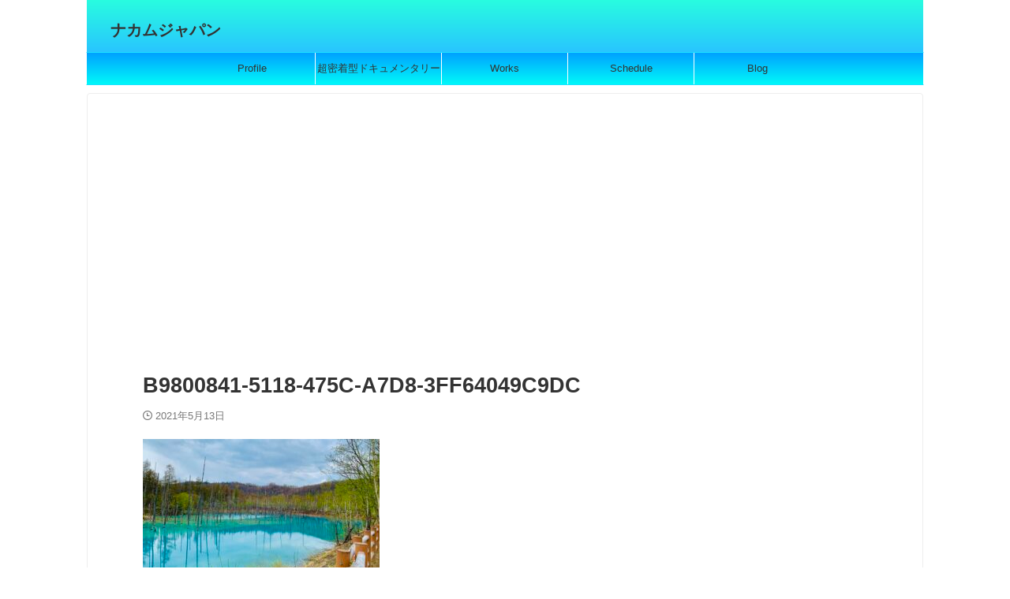

--- FILE ---
content_type: text/html; charset=UTF-8
request_url: https://nakamujapan.com/9day/b9800841-5118-475c-a7d8-3ff64049c9dc/
body_size: 14852
content:

<!DOCTYPE html>
<!--[if lt IE 7]>
<html class="ie6" dir="ltr" lang="ja" prefix="og: https://ogp.me/ns#"> <![endif]-->
<!--[if IE 7]>
<html class="i7" dir="ltr" lang="ja" prefix="og: https://ogp.me/ns#"> <![endif]-->
<!--[if IE 8]>
<html class="ie" dir="ltr" lang="ja" prefix="og: https://ogp.me/ns#"> <![endif]-->
<!--[if gt IE 8]><!-->
<html dir="ltr" lang="ja" prefix="og: https://ogp.me/ns#" class="s-navi-search-overlay ">
	<!--<![endif]-->
	<head prefix="og: http://ogp.me/ns# fb: http://ogp.me/ns/fb# article: http://ogp.me/ns/article#">
		
	<!-- Global site tag (gtag.js) - Google Analytics -->
	<script async src="https://www.googletagmanager.com/gtag/js?id=UA-179498467-1"></script>
	<script>
	  window.dataLayer = window.dataLayer || [];
	  function gtag(){dataLayer.push(arguments);}
	  gtag('js', new Date());

	  gtag('config', 'UA-179498467-1');
	</script>
			<meta charset="UTF-8" >
		<meta name="viewport" content="width=device-width,initial-scale=1.0,user-scalable=no,viewport-fit=cover">
		<meta name="format-detection" content="telephone=no" >
		<meta name="referrer" content="no-referrer-when-downgrade"/>

					<meta name="robots" content="noindex,follow">
		
		<link rel="alternate" type="application/rss+xml" title="　ナカムジャパン RSS Feed" href="https://nakamujapan.com/feed/" />
		<link rel="pingback" href="https://nakamujapan.com/xmlrpc.php" >
		<!--[if lt IE 9]>
		<script src="https://nakamujapan.com/wp-content/themes/affinger/js/html5shiv.js"></script>
		<![endif]-->
				
		<!-- All in One SEO 4.9.3 - aioseo.com -->
	<meta name="robots" content="max-image-preview:large" />
	<meta name="author" content="ナカム画伯"/>
	<link rel="canonical" href="https://nakamujapan.com/9day/b9800841-5118-475c-a7d8-3ff64049c9dc/" />
	<meta name="generator" content="All in One SEO (AIOSEO) 4.9.3" />
		<meta property="og:locale" content="ja_JP" />
		<meta property="og:site_name" content="　ナカムジャパン |" />
		<meta property="og:type" content="article" />
		<meta property="og:title" content="B9800841-5118-475C-A7D8-3FF64049C9DC | ナカムジャパン" />
		<meta property="og:url" content="https://nakamujapan.com/9day/b9800841-5118-475c-a7d8-3ff64049c9dc/" />
		<meta property="article:published_time" content="2021-05-13T07:19:38+00:00" />
		<meta property="article:modified_time" content="2021-05-13T07:19:38+00:00" />
		<meta name="twitter:card" content="summary" />
		<meta name="twitter:title" content="B9800841-5118-475C-A7D8-3FF64049C9DC | ナカムジャパン" />
		<script type="application/ld+json" class="aioseo-schema">
			{"@context":"https:\/\/schema.org","@graph":[{"@type":"BreadcrumbList","@id":"https:\/\/nakamujapan.com\/9day\/b9800841-5118-475c-a7d8-3ff64049c9dc\/#breadcrumblist","itemListElement":[{"@type":"ListItem","@id":"https:\/\/nakamujapan.com#listItem","position":1,"name":"\u30db\u30fc\u30e0","item":"https:\/\/nakamujapan.com","nextItem":{"@type":"ListItem","@id":"https:\/\/nakamujapan.com\/9day\/b9800841-5118-475c-a7d8-3ff64049c9dc\/#listItem","name":"B9800841-5118-475C-A7D8-3FF64049C9DC"}},{"@type":"ListItem","@id":"https:\/\/nakamujapan.com\/9day\/b9800841-5118-475c-a7d8-3ff64049c9dc\/#listItem","position":2,"name":"B9800841-5118-475C-A7D8-3FF64049C9DC","previousItem":{"@type":"ListItem","@id":"https:\/\/nakamujapan.com#listItem","name":"\u30db\u30fc\u30e0"}}]},{"@type":"ItemPage","@id":"https:\/\/nakamujapan.com\/9day\/b9800841-5118-475c-a7d8-3ff64049c9dc\/#itempage","url":"https:\/\/nakamujapan.com\/9day\/b9800841-5118-475c-a7d8-3ff64049c9dc\/","name":"B9800841-5118-475C-A7D8-3FF64049C9DC | \u30ca\u30ab\u30e0\u30b8\u30e3\u30d1\u30f3","inLanguage":"ja","isPartOf":{"@id":"https:\/\/nakamujapan.com\/#website"},"breadcrumb":{"@id":"https:\/\/nakamujapan.com\/9day\/b9800841-5118-475c-a7d8-3ff64049c9dc\/#breadcrumblist"},"author":{"@id":"https:\/\/nakamujapan.com\/author\/nakamu\/#author"},"creator":{"@id":"https:\/\/nakamujapan.com\/author\/nakamu\/#author"},"datePublished":"2021-05-13T16:19:38+09:00","dateModified":"2021-05-13T16:19:38+09:00"},{"@type":"Person","@id":"https:\/\/nakamujapan.com\/#person","name":"\u30ca\u30ab\u30e0\u753b\u4f2f","image":{"@type":"ImageObject","@id":"https:\/\/nakamujapan.com\/9day\/b9800841-5118-475c-a7d8-3ff64049c9dc\/#personImage","url":"https:\/\/nakamujapan.com\/wp-content\/uploads\/2021\/04\/IMG_4093-2-100x100.jpg","width":96,"height":96,"caption":"\u30ca\u30ab\u30e0\u753b\u4f2f"}},{"@type":"Person","@id":"https:\/\/nakamujapan.com\/author\/nakamu\/#author","url":"https:\/\/nakamujapan.com\/author\/nakamu\/","name":"\u30ca\u30ab\u30e0\u753b\u4f2f","image":{"@type":"ImageObject","@id":"https:\/\/nakamujapan.com\/9day\/b9800841-5118-475c-a7d8-3ff64049c9dc\/#authorImage","url":"https:\/\/nakamujapan.com\/wp-content\/uploads\/2021\/04\/IMG_4093-2-100x100.jpg","width":96,"height":96,"caption":"\u30ca\u30ab\u30e0\u753b\u4f2f"}},{"@type":"WebSite","@id":"https:\/\/nakamujapan.com\/#website","url":"https:\/\/nakamujapan.com\/","name":"\u30ca\u30ab\u30e0\u30b8\u30e3\u30d1\u30f3","inLanguage":"ja","publisher":{"@id":"https:\/\/nakamujapan.com\/#person"}}]}
		</script>
		<!-- All in One SEO -->

<title>B9800841-5118-475C-A7D8-3FF64049C9DC | ナカムジャパン</title>
<link rel='dns-prefetch' href='//webfonts.xserver.jp' />
<link rel='dns-prefetch' href='//ajax.googleapis.com' />
<link rel='dns-prefetch' href='//cdn.jsdelivr.net' />
<link rel='dns-prefetch' href='//www.googletagmanager.com' />
<link rel='dns-prefetch' href='//pagead2.googlesyndication.com' />
<script type="text/javascript">
/* <![CDATA[ */
window._wpemojiSettings = {"baseUrl":"https:\/\/s.w.org\/images\/core\/emoji\/15.0.3\/72x72\/","ext":".png","svgUrl":"https:\/\/s.w.org\/images\/core\/emoji\/15.0.3\/svg\/","svgExt":".svg","source":{"concatemoji":"https:\/\/nakamujapan.com\/wp-includes\/js\/wp-emoji-release.min.js?ver=6.5.3"}};
/*! This file is auto-generated */
!function(i,n){var o,s,e;function c(e){try{var t={supportTests:e,timestamp:(new Date).valueOf()};sessionStorage.setItem(o,JSON.stringify(t))}catch(e){}}function p(e,t,n){e.clearRect(0,0,e.canvas.width,e.canvas.height),e.fillText(t,0,0);var t=new Uint32Array(e.getImageData(0,0,e.canvas.width,e.canvas.height).data),r=(e.clearRect(0,0,e.canvas.width,e.canvas.height),e.fillText(n,0,0),new Uint32Array(e.getImageData(0,0,e.canvas.width,e.canvas.height).data));return t.every(function(e,t){return e===r[t]})}function u(e,t,n){switch(t){case"flag":return n(e,"\ud83c\udff3\ufe0f\u200d\u26a7\ufe0f","\ud83c\udff3\ufe0f\u200b\u26a7\ufe0f")?!1:!n(e,"\ud83c\uddfa\ud83c\uddf3","\ud83c\uddfa\u200b\ud83c\uddf3")&&!n(e,"\ud83c\udff4\udb40\udc67\udb40\udc62\udb40\udc65\udb40\udc6e\udb40\udc67\udb40\udc7f","\ud83c\udff4\u200b\udb40\udc67\u200b\udb40\udc62\u200b\udb40\udc65\u200b\udb40\udc6e\u200b\udb40\udc67\u200b\udb40\udc7f");case"emoji":return!n(e,"\ud83d\udc26\u200d\u2b1b","\ud83d\udc26\u200b\u2b1b")}return!1}function f(e,t,n){var r="undefined"!=typeof WorkerGlobalScope&&self instanceof WorkerGlobalScope?new OffscreenCanvas(300,150):i.createElement("canvas"),a=r.getContext("2d",{willReadFrequently:!0}),o=(a.textBaseline="top",a.font="600 32px Arial",{});return e.forEach(function(e){o[e]=t(a,e,n)}),o}function t(e){var t=i.createElement("script");t.src=e,t.defer=!0,i.head.appendChild(t)}"undefined"!=typeof Promise&&(o="wpEmojiSettingsSupports",s=["flag","emoji"],n.supports={everything:!0,everythingExceptFlag:!0},e=new Promise(function(e){i.addEventListener("DOMContentLoaded",e,{once:!0})}),new Promise(function(t){var n=function(){try{var e=JSON.parse(sessionStorage.getItem(o));if("object"==typeof e&&"number"==typeof e.timestamp&&(new Date).valueOf()<e.timestamp+604800&&"object"==typeof e.supportTests)return e.supportTests}catch(e){}return null}();if(!n){if("undefined"!=typeof Worker&&"undefined"!=typeof OffscreenCanvas&&"undefined"!=typeof URL&&URL.createObjectURL&&"undefined"!=typeof Blob)try{var e="postMessage("+f.toString()+"("+[JSON.stringify(s),u.toString(),p.toString()].join(",")+"));",r=new Blob([e],{type:"text/javascript"}),a=new Worker(URL.createObjectURL(r),{name:"wpTestEmojiSupports"});return void(a.onmessage=function(e){c(n=e.data),a.terminate(),t(n)})}catch(e){}c(n=f(s,u,p))}t(n)}).then(function(e){for(var t in e)n.supports[t]=e[t],n.supports.everything=n.supports.everything&&n.supports[t],"flag"!==t&&(n.supports.everythingExceptFlag=n.supports.everythingExceptFlag&&n.supports[t]);n.supports.everythingExceptFlag=n.supports.everythingExceptFlag&&!n.supports.flag,n.DOMReady=!1,n.readyCallback=function(){n.DOMReady=!0}}).then(function(){return e}).then(function(){var e;n.supports.everything||(n.readyCallback(),(e=n.source||{}).concatemoji?t(e.concatemoji):e.wpemoji&&e.twemoji&&(t(e.twemoji),t(e.wpemoji)))}))}((window,document),window._wpemojiSettings);
/* ]]> */
</script>
<style id='wp-emoji-styles-inline-css' type='text/css'>

	img.wp-smiley, img.emoji {
		display: inline !important;
		border: none !important;
		box-shadow: none !important;
		height: 1em !important;
		width: 1em !important;
		margin: 0 0.07em !important;
		vertical-align: -0.1em !important;
		background: none !important;
		padding: 0 !important;
	}
</style>
<link rel='stylesheet' id='wp-block-library-css' href='https://nakamujapan.com/wp-includes/css/dist/block-library/style.min.css?ver=6.5.3' type='text/css' media='all' />
<style id='rinkerg-gutenberg-rinker-style-inline-css' type='text/css'>
.wp-block-create-block-block{background-color:#21759b;color:#fff;padding:2px}

</style>
<link rel='stylesheet' id='aioseo/css/src/vue/standalone/blocks/table-of-contents/global.scss-css' href='https://nakamujapan.com/wp-content/plugins/all-in-one-seo-pack/dist/Lite/assets/css/table-of-contents/global.e90f6d47.css?ver=4.9.3' type='text/css' media='all' />
<style id='classic-theme-styles-inline-css' type='text/css'>
/*! This file is auto-generated */
.wp-block-button__link{color:#fff;background-color:#32373c;border-radius:9999px;box-shadow:none;text-decoration:none;padding:calc(.667em + 2px) calc(1.333em + 2px);font-size:1.125em}.wp-block-file__button{background:#32373c;color:#fff;text-decoration:none}
</style>
<style id='global-styles-inline-css' type='text/css'>
body{--wp--preset--color--black: #000000;--wp--preset--color--cyan-bluish-gray: #abb8c3;--wp--preset--color--white: #ffffff;--wp--preset--color--pale-pink: #f78da7;--wp--preset--color--vivid-red: #cf2e2e;--wp--preset--color--luminous-vivid-orange: #ff6900;--wp--preset--color--luminous-vivid-amber: #fcb900;--wp--preset--color--light-green-cyan: #eefaff;--wp--preset--color--vivid-green-cyan: #00d084;--wp--preset--color--pale-cyan-blue: #8ed1fc;--wp--preset--color--vivid-cyan-blue: #0693e3;--wp--preset--color--vivid-purple: #9b51e0;--wp--preset--color--soft-red: #e92f3d;--wp--preset--color--light-grayish-red: #fdf0f2;--wp--preset--color--vivid-yellow: #ffc107;--wp--preset--color--very-pale-yellow: #fffde7;--wp--preset--color--very-light-gray: #fafafa;--wp--preset--color--very-dark-gray: #313131;--wp--preset--color--original-color-a: #43a047;--wp--preset--color--original-color-b: #795548;--wp--preset--color--original-color-c: #ec407a;--wp--preset--color--original-color-d: #9e9d24;--wp--preset--gradient--vivid-cyan-blue-to-vivid-purple: linear-gradient(135deg,rgba(6,147,227,1) 0%,rgb(155,81,224) 100%);--wp--preset--gradient--light-green-cyan-to-vivid-green-cyan: linear-gradient(135deg,rgb(122,220,180) 0%,rgb(0,208,130) 100%);--wp--preset--gradient--luminous-vivid-amber-to-luminous-vivid-orange: linear-gradient(135deg,rgba(252,185,0,1) 0%,rgba(255,105,0,1) 100%);--wp--preset--gradient--luminous-vivid-orange-to-vivid-red: linear-gradient(135deg,rgba(255,105,0,1) 0%,rgb(207,46,46) 100%);--wp--preset--gradient--very-light-gray-to-cyan-bluish-gray: linear-gradient(135deg,rgb(238,238,238) 0%,rgb(169,184,195) 100%);--wp--preset--gradient--cool-to-warm-spectrum: linear-gradient(135deg,rgb(74,234,220) 0%,rgb(151,120,209) 20%,rgb(207,42,186) 40%,rgb(238,44,130) 60%,rgb(251,105,98) 80%,rgb(254,248,76) 100%);--wp--preset--gradient--blush-light-purple: linear-gradient(135deg,rgb(255,206,236) 0%,rgb(152,150,240) 100%);--wp--preset--gradient--blush-bordeaux: linear-gradient(135deg,rgb(254,205,165) 0%,rgb(254,45,45) 50%,rgb(107,0,62) 100%);--wp--preset--gradient--luminous-dusk: linear-gradient(135deg,rgb(255,203,112) 0%,rgb(199,81,192) 50%,rgb(65,88,208) 100%);--wp--preset--gradient--pale-ocean: linear-gradient(135deg,rgb(255,245,203) 0%,rgb(182,227,212) 50%,rgb(51,167,181) 100%);--wp--preset--gradient--electric-grass: linear-gradient(135deg,rgb(202,248,128) 0%,rgb(113,206,126) 100%);--wp--preset--gradient--midnight: linear-gradient(135deg,rgb(2,3,129) 0%,rgb(40,116,252) 100%);--wp--preset--font-size--small: .8em;--wp--preset--font-size--medium: 20px;--wp--preset--font-size--large: 1.5em;--wp--preset--font-size--x-large: 42px;--wp--preset--font-size--st-regular: 1em;--wp--preset--font-size--huge: 3em;--wp--preset--spacing--20: 0.44rem;--wp--preset--spacing--30: 0.67rem;--wp--preset--spacing--40: 1rem;--wp--preset--spacing--50: 1.5rem;--wp--preset--spacing--60: 2.25rem;--wp--preset--spacing--70: 3.38rem;--wp--preset--spacing--80: 5.06rem;--wp--preset--shadow--natural: 6px 6px 9px rgba(0, 0, 0, 0.2);--wp--preset--shadow--deep: 12px 12px 50px rgba(0, 0, 0, 0.4);--wp--preset--shadow--sharp: 6px 6px 0px rgba(0, 0, 0, 0.2);--wp--preset--shadow--outlined: 6px 6px 0px -3px rgba(255, 255, 255, 1), 6px 6px rgba(0, 0, 0, 1);--wp--preset--shadow--crisp: 6px 6px 0px rgba(0, 0, 0, 1);}:where(.is-layout-flex){gap: 0.5em;}:where(.is-layout-grid){gap: 0.5em;}body .is-layout-flex{display: flex;}body .is-layout-flex{flex-wrap: wrap;align-items: center;}body .is-layout-flex > *{margin: 0;}body .is-layout-grid{display: grid;}body .is-layout-grid > *{margin: 0;}:where(.wp-block-columns.is-layout-flex){gap: 2em;}:where(.wp-block-columns.is-layout-grid){gap: 2em;}:where(.wp-block-post-template.is-layout-flex){gap: 1.25em;}:where(.wp-block-post-template.is-layout-grid){gap: 1.25em;}.has-black-color{color: var(--wp--preset--color--black) !important;}.has-cyan-bluish-gray-color{color: var(--wp--preset--color--cyan-bluish-gray) !important;}.has-white-color{color: var(--wp--preset--color--white) !important;}.has-pale-pink-color{color: var(--wp--preset--color--pale-pink) !important;}.has-vivid-red-color{color: var(--wp--preset--color--vivid-red) !important;}.has-luminous-vivid-orange-color{color: var(--wp--preset--color--luminous-vivid-orange) !important;}.has-luminous-vivid-amber-color{color: var(--wp--preset--color--luminous-vivid-amber) !important;}.has-light-green-cyan-color{color: var(--wp--preset--color--light-green-cyan) !important;}.has-vivid-green-cyan-color{color: var(--wp--preset--color--vivid-green-cyan) !important;}.has-pale-cyan-blue-color{color: var(--wp--preset--color--pale-cyan-blue) !important;}.has-vivid-cyan-blue-color{color: var(--wp--preset--color--vivid-cyan-blue) !important;}.has-vivid-purple-color{color: var(--wp--preset--color--vivid-purple) !important;}.has-black-background-color{background-color: var(--wp--preset--color--black) !important;}.has-cyan-bluish-gray-background-color{background-color: var(--wp--preset--color--cyan-bluish-gray) !important;}.has-white-background-color{background-color: var(--wp--preset--color--white) !important;}.has-pale-pink-background-color{background-color: var(--wp--preset--color--pale-pink) !important;}.has-vivid-red-background-color{background-color: var(--wp--preset--color--vivid-red) !important;}.has-luminous-vivid-orange-background-color{background-color: var(--wp--preset--color--luminous-vivid-orange) !important;}.has-luminous-vivid-amber-background-color{background-color: var(--wp--preset--color--luminous-vivid-amber) !important;}.has-light-green-cyan-background-color{background-color: var(--wp--preset--color--light-green-cyan) !important;}.has-vivid-green-cyan-background-color{background-color: var(--wp--preset--color--vivid-green-cyan) !important;}.has-pale-cyan-blue-background-color{background-color: var(--wp--preset--color--pale-cyan-blue) !important;}.has-vivid-cyan-blue-background-color{background-color: var(--wp--preset--color--vivid-cyan-blue) !important;}.has-vivid-purple-background-color{background-color: var(--wp--preset--color--vivid-purple) !important;}.has-black-border-color{border-color: var(--wp--preset--color--black) !important;}.has-cyan-bluish-gray-border-color{border-color: var(--wp--preset--color--cyan-bluish-gray) !important;}.has-white-border-color{border-color: var(--wp--preset--color--white) !important;}.has-pale-pink-border-color{border-color: var(--wp--preset--color--pale-pink) !important;}.has-vivid-red-border-color{border-color: var(--wp--preset--color--vivid-red) !important;}.has-luminous-vivid-orange-border-color{border-color: var(--wp--preset--color--luminous-vivid-orange) !important;}.has-luminous-vivid-amber-border-color{border-color: var(--wp--preset--color--luminous-vivid-amber) !important;}.has-light-green-cyan-border-color{border-color: var(--wp--preset--color--light-green-cyan) !important;}.has-vivid-green-cyan-border-color{border-color: var(--wp--preset--color--vivid-green-cyan) !important;}.has-pale-cyan-blue-border-color{border-color: var(--wp--preset--color--pale-cyan-blue) !important;}.has-vivid-cyan-blue-border-color{border-color: var(--wp--preset--color--vivid-cyan-blue) !important;}.has-vivid-purple-border-color{border-color: var(--wp--preset--color--vivid-purple) !important;}.has-vivid-cyan-blue-to-vivid-purple-gradient-background{background: var(--wp--preset--gradient--vivid-cyan-blue-to-vivid-purple) !important;}.has-light-green-cyan-to-vivid-green-cyan-gradient-background{background: var(--wp--preset--gradient--light-green-cyan-to-vivid-green-cyan) !important;}.has-luminous-vivid-amber-to-luminous-vivid-orange-gradient-background{background: var(--wp--preset--gradient--luminous-vivid-amber-to-luminous-vivid-orange) !important;}.has-luminous-vivid-orange-to-vivid-red-gradient-background{background: var(--wp--preset--gradient--luminous-vivid-orange-to-vivid-red) !important;}.has-very-light-gray-to-cyan-bluish-gray-gradient-background{background: var(--wp--preset--gradient--very-light-gray-to-cyan-bluish-gray) !important;}.has-cool-to-warm-spectrum-gradient-background{background: var(--wp--preset--gradient--cool-to-warm-spectrum) !important;}.has-blush-light-purple-gradient-background{background: var(--wp--preset--gradient--blush-light-purple) !important;}.has-blush-bordeaux-gradient-background{background: var(--wp--preset--gradient--blush-bordeaux) !important;}.has-luminous-dusk-gradient-background{background: var(--wp--preset--gradient--luminous-dusk) !important;}.has-pale-ocean-gradient-background{background: var(--wp--preset--gradient--pale-ocean) !important;}.has-electric-grass-gradient-background{background: var(--wp--preset--gradient--electric-grass) !important;}.has-midnight-gradient-background{background: var(--wp--preset--gradient--midnight) !important;}.has-small-font-size{font-size: var(--wp--preset--font-size--small) !important;}.has-medium-font-size{font-size: var(--wp--preset--font-size--medium) !important;}.has-large-font-size{font-size: var(--wp--preset--font-size--large) !important;}.has-x-large-font-size{font-size: var(--wp--preset--font-size--x-large) !important;}
.wp-block-navigation a:where(:not(.wp-element-button)){color: inherit;}
:where(.wp-block-post-template.is-layout-flex){gap: 1.25em;}:where(.wp-block-post-template.is-layout-grid){gap: 1.25em;}
:where(.wp-block-columns.is-layout-flex){gap: 2em;}:where(.wp-block-columns.is-layout-grid){gap: 2em;}
.wp-block-pullquote{font-size: 1.5em;line-height: 1.6;}
</style>
<link rel='stylesheet' id='ppress-frontend-css' href='https://nakamujapan.com/wp-content/plugins/wp-user-avatar/assets/css/frontend.min.css?ver=4.16.8' type='text/css' media='all' />
<link rel='stylesheet' id='ppress-flatpickr-css' href='https://nakamujapan.com/wp-content/plugins/wp-user-avatar/assets/flatpickr/flatpickr.min.css?ver=4.16.8' type='text/css' media='all' />
<link rel='stylesheet' id='ppress-select2-css' href='https://nakamujapan.com/wp-content/plugins/wp-user-avatar/assets/select2/select2.min.css?ver=6.5.3' type='text/css' media='all' />
<link rel='stylesheet' id='yyi_rinker_stylesheet-css' href='https://nakamujapan.com/wp-content/plugins/yyi-rinker/css/style.css?v=1.10.2&#038;ver=6.5.3' type='text/css' media='all' />
<link rel='stylesheet' id='normalize-css' href='https://nakamujapan.com/wp-content/themes/affinger/css/normalize.css?ver=1.5.9' type='text/css' media='all' />
<link rel='stylesheet' id='st_svg-css' href='https://nakamujapan.com/wp-content/themes/affinger/st_svg/style.css?ver=20210719' type='text/css' media='all' />
<link rel='stylesheet' id='slick-css' href='https://nakamujapan.com/wp-content/themes/affinger/vendor/slick/slick.css?ver=1.8.0' type='text/css' media='all' />
<link rel='stylesheet' id='slick-theme-css' href='https://nakamujapan.com/wp-content/themes/affinger/vendor/slick/slick-theme.css?ver=1.8.0' type='text/css' media='all' />
<link rel='stylesheet' id='style-css' href='https://nakamujapan.com/wp-content/themes/affinger/style.css?ver=20210719' type='text/css' media='all' />
<link rel='stylesheet' id='child-style-css' href='https://nakamujapan.com/wp-content/themes/affinger-child/style.css?ver=20210719' type='text/css' media='all' />
<link rel='stylesheet' id='single-css' href='https://nakamujapan.com/wp-content/themes/affinger/st-rankcss.php' type='text/css' media='all' />
<link rel='stylesheet' id='st-themecss-css' href='https://nakamujapan.com/wp-content/themes/affinger/st-themecss-loader.php?ver=6.5.3' type='text/css' media='all' />
<script type="text/javascript" src="//ajax.googleapis.com/ajax/libs/jquery/1.11.3/jquery.min.js?ver=1.11.3" id="jquery-js"></script>
<script type="text/javascript" src="//webfonts.xserver.jp/js/xserverv3.js?fadein=0&amp;ver=2.0.9" id="typesquare_std-js"></script>
<script type="text/javascript" src="https://nakamujapan.com/wp-content/plugins/wp-user-avatar/assets/flatpickr/flatpickr.min.js?ver=4.16.8" id="ppress-flatpickr-js"></script>
<script type="text/javascript" src="https://nakamujapan.com/wp-content/plugins/wp-user-avatar/assets/select2/select2.min.js?ver=4.16.8" id="ppress-select2-js"></script>
<link rel="https://api.w.org/" href="https://nakamujapan.com/wp-json/" /><link rel="alternate" type="application/json" href="https://nakamujapan.com/wp-json/wp/v2/media/1328" /><link rel='shortlink' href='https://nakamujapan.com/?p=1328' />
<link rel="alternate" type="application/json+oembed" href="https://nakamujapan.com/wp-json/oembed/1.0/embed?url=https%3A%2F%2Fnakamujapan.com%2F9day%2Fb9800841-5118-475c-a7d8-3ff64049c9dc%2F" />
<link rel="alternate" type="text/xml+oembed" href="https://nakamujapan.com/wp-json/oembed/1.0/embed?url=https%3A%2F%2Fnakamujapan.com%2F9day%2Fb9800841-5118-475c-a7d8-3ff64049c9dc%2F&#038;format=xml" />
<meta name="generator" content="Site Kit by Google 1.170.0" /><style>
.yyi-rinker-images {
    display: flex;
    justify-content: center;
    align-items: center;
    position: relative;

}
div.yyi-rinker-image img.yyi-rinker-main-img.hidden {
    display: none;
}

.yyi-rinker-images-arrow {
    cursor: pointer;
    position: absolute;
    top: 50%;
    display: block;
    margin-top: -11px;
    opacity: 0.6;
    width: 22px;
}

.yyi-rinker-images-arrow-left{
    left: -10px;
}
.yyi-rinker-images-arrow-right{
    right: -10px;
}

.yyi-rinker-images-arrow-left.hidden {
    display: none;
}

.yyi-rinker-images-arrow-right.hidden {
    display: none;
}
div.yyi-rinker-contents.yyi-rinker-design-tate  div.yyi-rinker-box{
    flex-direction: column;
}

div.yyi-rinker-contents.yyi-rinker-design-slim div.yyi-rinker-box .yyi-rinker-links {
    flex-direction: column;
}

div.yyi-rinker-contents.yyi-rinker-design-slim div.yyi-rinker-info {
    width: 100%;
}

div.yyi-rinker-contents.yyi-rinker-design-slim .yyi-rinker-title {
    text-align: center;
}

div.yyi-rinker-contents.yyi-rinker-design-slim .yyi-rinker-links {
    text-align: center;
}
div.yyi-rinker-contents.yyi-rinker-design-slim .yyi-rinker-image {
    margin: auto;
}

div.yyi-rinker-contents.yyi-rinker-design-slim div.yyi-rinker-info ul.yyi-rinker-links li {
	align-self: stretch;
}
div.yyi-rinker-contents.yyi-rinker-design-slim div.yyi-rinker-box div.yyi-rinker-info {
	padding: 0;
}
div.yyi-rinker-contents.yyi-rinker-design-slim div.yyi-rinker-box {
	flex-direction: column;
	padding: 14px 5px 0;
}

.yyi-rinker-design-slim div.yyi-rinker-box div.yyi-rinker-info {
	text-align: center;
}

.yyi-rinker-design-slim div.price-box span.price {
	display: block;
}

div.yyi-rinker-contents.yyi-rinker-design-slim div.yyi-rinker-info div.yyi-rinker-title a{
	font-size:16px;
}

div.yyi-rinker-contents.yyi-rinker-design-slim ul.yyi-rinker-links li.amazonkindlelink:before,  div.yyi-rinker-contents.yyi-rinker-design-slim ul.yyi-rinker-links li.amazonlink:before,  div.yyi-rinker-contents.yyi-rinker-design-slim ul.yyi-rinker-links li.rakutenlink:before,  div.yyi-rinker-contents.yyi-rinker-design-slim ul.yyi-rinker-links li.yahoolink:before {
	font-size:12px;
}

div.yyi-rinker-contents.yyi-rinker-design-slim ul.yyi-rinker-links li a {
	font-size: 13px;
}
.entry-content ul.yyi-rinker-links li {
	padding: 0;
}

div.yyi-rinker-contents .yyi-rinker-attention.attention_desing_right_ribbon {
    width: 89px;
    height: 91px;
    position: absolute;
    top: -1px;
    right: -1px;
    left: auto;
    overflow: hidden;
}

div.yyi-rinker-contents .yyi-rinker-attention.attention_desing_right_ribbon span {
    display: inline-block;
    width: 146px;
    position: absolute;
    padding: 4px 0;
    left: -13px;
    top: 12px;
    text-align: center;
    font-size: 12px;
    line-height: 24px;
    -webkit-transform: rotate(45deg);
    transform: rotate(45deg);
    box-shadow: 0 1px 3px rgba(0, 0, 0, 0.2);
}

div.yyi-rinker-contents .yyi-rinker-attention.attention_desing_right_ribbon {
    background: none;
}
.yyi-rinker-attention.attention_desing_right_ribbon .yyi-rinker-attention-after,
.yyi-rinker-attention.attention_desing_right_ribbon .yyi-rinker-attention-before{
display:none;
}
div.yyi-rinker-use-right_ribbon div.yyi-rinker-title {
    margin-right: 2rem;
}

				</style>
<!-- Site Kit が追加した Google AdSense メタタグ -->
<meta name="google-adsense-platform-account" content="ca-host-pub-2644536267352236">
<meta name="google-adsense-platform-domain" content="sitekit.withgoogle.com">
<!-- Site Kit が追加した End Google AdSense メタタグ -->

<!-- Google AdSense スニペット (Site Kit が追加) -->
<script type="text/javascript" async="async" src="https://pagead2.googlesyndication.com/pagead/js/adsbygoogle.js?client=ca-pub-3696440923596497&amp;host=ca-host-pub-2644536267352236" crossorigin="anonymous"></script>

<!-- (ここまで) Google AdSense スニペット (Site Kit が追加) -->
<link rel="icon" href="https://nakamujapan.com/wp-content/uploads/2021/03/cropped-7583922400_IMG_2783-scaled-2-32x32.jpg" sizes="32x32" />
<link rel="icon" href="https://nakamujapan.com/wp-content/uploads/2021/03/cropped-7583922400_IMG_2783-scaled-2-192x192.jpg" sizes="192x192" />
<link rel="apple-touch-icon" href="https://nakamujapan.com/wp-content/uploads/2021/03/cropped-7583922400_IMG_2783-scaled-2-180x180.jpg" />
<meta name="msapplication-TileImage" content="https://nakamujapan.com/wp-content/uploads/2021/03/cropped-7583922400_IMG_2783-scaled-2-270x270.jpg" />
		
<!-- OGP -->

<meta property="og:type" content="article">
<meta property="og:title" content="B9800841-5118-475C-A7D8-3FF64049C9DC">
<meta property="og:url" content="https://nakamujapan.com/9day/b9800841-5118-475c-a7d8-3ff64049c9dc/">
<meta property="og:description" content="">
<meta property="og:site_name" content="　ナカムジャパン">
<meta property="og:image" content="https://nakamujapan.com/wp-content/uploads/2021/05/B9800841-5118-475C-A7D8-3FF64049C9DC-300x169.jpeg">


	<meta property="article:published_time" content="2021-05-13T16:19:38+09:00" />
			<meta property="article:modified_time" content="2021-05-13T16:19:38+09:00" />
		<meta property="article:author" content="ナカム画伯" />

				<meta name="twitter:card" content="summary_large_image">
	
	<meta name="twitter:site" content="@nakamuri25">
	<meta name="twitter:title" content="B9800841-5118-475C-A7D8-3FF64049C9DC">
	<meta name="twitter:description" content="">
	<meta name="twitter:image" content="https://nakamujapan.com/wp-content/uploads/2021/05/B9800841-5118-475C-A7D8-3FF64049C9DC-300x169.jpeg">
<!-- /OGP -->
		


<script>
	(function (window, document, $, undefined) {
		'use strict';

		var SlideBox = (function () {
			/**
			 * @param $element
			 *
			 * @constructor
			 */
			function SlideBox($element) {
				this._$element = $element;
			}

			SlideBox.prototype.$content = function () {
				return this._$element.find('[data-st-slidebox-content]');
			};

			SlideBox.prototype.$toggle = function () {
				return this._$element.find('[data-st-slidebox-toggle]');
			};

			SlideBox.prototype.$icon = function () {
				return this._$element.find('[data-st-slidebox-icon]');
			};

			SlideBox.prototype.$text = function () {
				return this._$element.find('[data-st-slidebox-text]');
			};

			SlideBox.prototype.is_expanded = function () {
				return !!(this._$element.filter('[data-st-slidebox-expanded="true"]').length);
			};

			SlideBox.prototype.expand = function () {
				var self = this;

				this.$content().slideDown()
					.promise()
					.then(function () {
						var $icon = self.$icon();
						var $text = self.$text();

						$icon.removeClass($icon.attr('data-st-slidebox-icon-collapsed'))
							.addClass($icon.attr('data-st-slidebox-icon-expanded'))

						$text.text($text.attr('data-st-slidebox-text-expanded'))

						self._$element.removeClass('is-collapsed')
							.addClass('is-expanded');

						self._$element.attr('data-st-slidebox-expanded', 'true');
					});
			};

			SlideBox.prototype.collapse = function () {
				var self = this;

				this.$content().slideUp()
					.promise()
					.then(function () {
						var $icon = self.$icon();
						var $text = self.$text();

						$icon.removeClass($icon.attr('data-st-slidebox-icon-expanded'))
							.addClass($icon.attr('data-st-slidebox-icon-collapsed'))

						$text.text($text.attr('data-st-slidebox-text-collapsed'))

						self._$element.removeClass('is-expanded')
							.addClass('is-collapsed');

						self._$element.attr('data-st-slidebox-expanded', 'false');
					});
			};

			SlideBox.prototype.toggle = function () {
				if (this.is_expanded()) {
					this.collapse();
				} else {
					this.expand();
				}
			};

			SlideBox.prototype.add_event_listeners = function () {
				var self = this;

				this.$toggle().on('click', function (event) {
					self.toggle();
				});
			};

			SlideBox.prototype.initialize = function () {
				this.add_event_listeners();
			};

			return SlideBox;
		}());

		function on_ready() {
			var slideBoxes = [];

			$('[data-st-slidebox]').each(function () {
				var $element = $(this);
				var slideBox = new SlideBox($element);

				slideBoxes.push(slideBox);

				slideBox.initialize();
			});

			return slideBoxes;
		}

		$(on_ready);
	}(window, window.document, jQuery));
</script>

	<script>
		(function (window, document, $, undefined) {
			'use strict';

			$(function(){
			$('.post h2:not([class^="is-style-st-heading-custom-"]):not([class*=" is-style-st-heading-custom-"]):not(.st-css-no2) , .h2modoki').wrapInner('<span class="st-dash-design"></span>');
			})
		}(window, window.document, jQuery));
	</script>
<script>
	(function (window, document, $, undefined) {
		'use strict';

		$(function(){
		  $('#st-tab-menu li').on('click', function(){
			if($(this).not('active')){
			  $(this).addClass('active').siblings('li').removeClass('active');
			  var index = $('#st-tab-menu li').index(this);
			  $('#st-tab-menu + #st-tab-box div').eq(index).addClass('active').siblings('div').removeClass('active');
			}
		  });
		});
	}(window, window.document, jQuery));
</script>

<script>
	(function (window, document, $, undefined) {
		'use strict';

		$(function(){
			/* 第一階層のみの目次にクラスを挿入 */
			$("#toc_container:not(:has(ul ul))").addClass("only-toc");
			/* アコーディオンメニュー内のカテゴリーにクラス追加 */
			$(".st-ac-box ul:has(.cat-item)").each(function(){
				$(this).addClass("st-ac-cat");
			});
		});
	}(window, window.document, jQuery));
</script>

<script>
	(function (window, document, $, undefined) {
		'use strict';

		$(function(){
									$('.st-star').parent('.rankh4').css('padding-bottom','5px'); // スターがある場合のランキング見出し調整
		});
	}(window, window.document, jQuery));
</script>




	<script>
		(function (window, document, $, undefined) {
			'use strict';

			$(function() {
				$('.is-style-st-paragraph-kaiwa').wrapInner('<span class="st-paragraph-kaiwa-text">');
			});
		}(window, window.document, jQuery));
	</script>

	<script>
		(function (window, document, $, undefined) {
			'use strict';

			$(function() {
				$('.is-style-st-paragraph-kaiwa-b').wrapInner('<span class="st-paragraph-kaiwa-text">');
			});
		}(window, window.document, jQuery));
	</script>

<script>
	/* Gutenbergスタイルを調整 */
	(function (window, document, $, undefined) {
		'use strict';

		$(function() {
			$( '[class^="is-style-st-paragraph-"],[class*=" is-style-st-paragraph-"]' ).wrapInner( '<span class="st-noflex"></span>' );
		});
	}(window, window.document, jQuery));
</script>




				
		
		<script async src="https://pagead2.googlesyndication.com/pagead/js/adsbygoogle.js?client=ca-pub-3321864751381449"
     crossorigin="anonymous"></script>
		
		
	</head>
	<body ontouchstart="" class="attachment attachment-template-default single single-attachment postid-1328 attachmentid-1328 attachment-jpeg st-af not-front-page" >				<div id="st-ami">
				<div id="wrapper" class="colum1" ontouchstart="">
				<div id="wrapper-in">

					

<header id="">
	<div id="header-full">
		<div id="headbox-bg-fixed">
			<div id="headbox-bg">
				<div id="headbox">

						<nav id="s-navi" class="pcnone" data-st-nav data-st-nav-type="normal">
		<dl class="acordion is-active" data-st-nav-primary>
			<dt class="trigger">
				<p class="acordion_button"><span class="op op-menu has-text"><i class="st-fa st-svg-menu"></i></span></p>

				
									<div id="st-mobile-logo"></div>
				
				<!-- 追加メニュー -->
				
				<!-- 追加メニュー2 -->
				
			</dt>

			<dd class="acordion_tree">
				<div class="acordion_tree_content">

					
					<div class="menu-%e3%83%98%e3%83%83%e3%83%80%e3%83%bc%e3%83%a1%e3%83%8b%e3%83%a5%e3%83%bc-container"><ul id="menu-%e3%83%98%e3%83%83%e3%83%80%e3%83%bc%e3%83%a1%e3%83%8b%e3%83%a5%e3%83%bc" class="menu"><li id="menu-item-2617" class="menu-item menu-item-type-post_type menu-item-object-page menu-item-2617"><a href="https://nakamujapan.com/profile-2/"><span class="menu-item-label">Profile</span></a></li>
<li id="menu-item-2756" class="menu-item menu-item-type-post_type menu-item-object-page menu-item-2756"><a href="https://nakamujapan.com/documentary/"><span class="menu-item-label">超密着型ドキュメンタリー映像制作のご依頼</span></a></li>
<li id="menu-item-2694" class="menu-item menu-item-type-post_type menu-item-object-page menu-item-2694"><a href="https://nakamujapan.com/works/"><span class="menu-item-label">Works</span></a></li>
<li id="menu-item-2639" class="menu-item menu-item-type-post_type menu-item-object-page menu-item-2639"><a href="https://nakamujapan.com/schedule/"><span class="menu-item-label">Schedule</span></a></li>
<li id="menu-item-2594" class="menu-item menu-item-type-taxonomy menu-item-object-category menu-item-has-children menu-item-2594"><a href="https://nakamujapan.com/category/blog-2/"><span class="menu-item-label">Blog</span></a>
<ul class="sub-menu">
	<li id="menu-item-2587" class="menu-item menu-item-type-taxonomy menu-item-object-category menu-item-2587"><a href="https://nakamujapan.com/category/blog/"><span class="menu-item-label">全てのブログ</span></a></li>
	<li id="menu-item-2588" class="menu-item menu-item-type-taxonomy menu-item-object-category menu-item-2588"><a href="https://nakamujapan.com/category/solotravel/"><span class="menu-item-label">一人旅ブログ</span></a></li>
	<li id="menu-item-2590" class="menu-item menu-item-type-taxonomy menu-item-object-category menu-item-2590"><a href="https://nakamujapan.com/category/blog-2/build-a-house/"><span class="menu-item-label">家を建てるブログ</span></a></li>
	<li id="menu-item-2592" class="menu-item menu-item-type-taxonomy menu-item-object-category menu-item-2592"><a href="https://nakamujapan.com/category/omoshiro/"><span class="menu-item-label">面白いブログ</span></a></li>
</ul>
</li>
</ul></div>
					<div class="clear"></div>

					
				</div>
			</dd>

					</dl>

					</nav>

											<div id="header-l">
							
							<div id="st-text-logo">
								
    
		
			<!-- キャプション -->
			
				          		 	 <p class="descr sitenametop">
           		     	           			 </p>
				
			
			<!-- ロゴ又はブログ名 -->
			          		  <p class="sitename"><a href="https://nakamujapan.com/">
              		                  		    　ナカムジャパン               		           		  </a></p>
        				<!-- ロゴ又はブログ名ここまで -->

		
	
							</div>
						</div><!-- /#header-l -->
					
					<div id="header-r" class="smanone">
						
					</div><!-- /#header-r -->

				</div><!-- /#headbox -->
			</div><!-- /#headbox-bg clearfix -->
		</div><!-- /#headbox-bg-fixed -->

		
		
					<div id="st-mobile-link-design">
					
	<div class="footermenubox st-menu-side-box clearfix "><ul id="menu-%e3%83%98%e3%83%83%e3%83%80%e3%83%bc%e3%83%a1%e3%83%8b%e3%83%a5%e3%83%bc-1" class="footermenust st-menu-side"><li class="menu-item menu-item-type-post_type menu-item-object-page menu-item-2617"><a href="https://nakamujapan.com/profile-2/">Profile<span></span></a></li>
<li class="menu-item menu-item-type-post_type menu-item-object-page menu-item-2756"><a href="https://nakamujapan.com/documentary/">超密着型ドキュメンタリー映像制作のご依頼<span></span></a></li>
<li class="menu-item menu-item-type-post_type menu-item-object-page menu-item-2694"><a href="https://nakamujapan.com/works/">Works<span></span></a></li>
<li class="menu-item menu-item-type-post_type menu-item-object-page menu-item-2639"><a href="https://nakamujapan.com/schedule/">Schedule<span></span></a></li>
<li class="menu-item menu-item-type-taxonomy menu-item-object-category menu-item-2594"><a href="https://nakamujapan.com/category/blog-2/">Blog<span></span></a></li>
</ul></div>			</div>
		
		
			

			<div id="gazou-wide">
					<div id="st-menubox">
			<div id="st-menuwide">
				<div id="st-menuwide-fixed">
					<nav class="smanone clearfix"><ul id="menu-%e3%83%98%e3%83%83%e3%83%80%e3%83%bc%e3%83%a1%e3%83%8b%e3%83%a5%e3%83%bc-2" class="menu"><li class="menu-item menu-item-type-post_type menu-item-object-page menu-item-2617"><a href="https://nakamujapan.com/profile-2/">Profile</a></li>
<li class="menu-item menu-item-type-post_type menu-item-object-page menu-item-2756"><a href="https://nakamujapan.com/documentary/">超密着型ドキュメンタリー映像制作のご依頼</a></li>
<li class="menu-item menu-item-type-post_type menu-item-object-page menu-item-2694"><a href="https://nakamujapan.com/works/">Works</a></li>
<li class="menu-item menu-item-type-post_type menu-item-object-page menu-item-2639"><a href="https://nakamujapan.com/schedule/">Schedule</a></li>
<li class="menu-item menu-item-type-taxonomy menu-item-object-category menu-item-has-children menu-item-2594"><a href="https://nakamujapan.com/category/blog-2/">Blog</a>
<ul class="sub-menu">
	<li class="menu-item menu-item-type-taxonomy menu-item-object-category menu-item-2587"><a href="https://nakamujapan.com/category/blog/">全てのブログ</a></li>
	<li class="menu-item menu-item-type-taxonomy menu-item-object-category menu-item-2588"><a href="https://nakamujapan.com/category/solotravel/">一人旅ブログ</a></li>
	<li class="menu-item menu-item-type-taxonomy menu-item-object-category menu-item-2590"><a href="https://nakamujapan.com/category/blog-2/build-a-house/">家を建てるブログ</a></li>
	<li class="menu-item menu-item-type-taxonomy menu-item-object-category menu-item-2592"><a href="https://nakamujapan.com/category/omoshiro/">面白いブログ</a></li>
</ul>
</li>
</ul></nav>				</div>
			</div>
		</div>
										<div id="st-headerbox">
						<div id="st-header">
						</div>
					</div>
									</div>
		
	</div><!-- #header-full -->

	





</header>

					<div id="content-w">

						
						
	
			<div id="st-header-post-under-box" class="st-header-post-no-data "
		     style="">
			<div class="st-dark-cover">
							</div>
		</div>
	
<div id="content" class="clearfix">
	<div id="contentInner">
		<main>
			<article>
														<div id="post-1328" class="post st-custom post-1328 attachment type-attachment status-inherit hentry">
				
					
																
																		
		<div id="st_custom_html_widget-5" class="widget_text st-widgets-box post-widgets-top widget_st_custom_html_widget">
		
		<div class="textwidget custom-html-widget">
			<script async src="https://pagead2.googlesyndication.com/pagead/js/adsbygoogle.js"></script>
<!-- 記事下部 -->
<ins class="adsbygoogle"
     style="display:block"
     data-ad-client="ca-pub-3696440923596497"
     data-ad-slot="8817484593"
     data-ad-format="auto"
     data-full-width-responsive="true"></ins>
<script>
     (adsbygoogle = window.adsbygoogle || []).push({});
</script>		</div>

		</div>
													
					<!--ぱんくず -->
										<!--/ ぱんくず -->

					<!--ループ開始 -->
															
																									<p class="st-catgroup">
																							</p>
						
						<h1 class="entry-title">B9800841-5118-475C-A7D8-3FF64049C9DC</h1>

						
	<div class="blogbox ">
		<p><span class="kdate">
								<i class="st-fa st-svg-clock-o"></i><time class="updated" datetime="2021-05-13T16:19:38+0900">2021年5月13日</time>
						</span></p>
	</div>
					
					
					
					
					<div class="mainbox">
						<div id="nocopy" ><!-- コピー禁止エリアここから -->
							
							
							
							<div class="entry-content">
								<p class="attachment"><a href='https://nakamujapan.com/wp-content/uploads/2021/05/B9800841-5118-475C-A7D8-3FF64049C9DC-scaled.jpeg'><img decoding="async" width="300" height="169" src="https://nakamujapan.com/wp-content/uploads/2021/05/B9800841-5118-475C-A7D8-3FF64049C9DC-300x169.jpeg" class="attachment-medium size-medium" alt="" srcset="https://nakamujapan.com/wp-content/uploads/2021/05/B9800841-5118-475C-A7D8-3FF64049C9DC-300x169.jpeg 300w, https://nakamujapan.com/wp-content/uploads/2021/05/B9800841-5118-475C-A7D8-3FF64049C9DC-1024x576.jpeg 1024w, https://nakamujapan.com/wp-content/uploads/2021/05/B9800841-5118-475C-A7D8-3FF64049C9DC-768x432.jpeg 768w, https://nakamujapan.com/wp-content/uploads/2021/05/B9800841-5118-475C-A7D8-3FF64049C9DC-1536x864.jpeg 1536w, https://nakamujapan.com/wp-content/uploads/2021/05/B9800841-5118-475C-A7D8-3FF64049C9DC-2048x1152.jpeg 2048w" sizes="(max-width: 300px) 100vw, 300px" /></a></p>
							</div>
						</div><!-- コピー禁止エリアここまで -->

												
					<div class="adbox">
				
							
	
									<div style="padding-top:10px;">
						
		
	
					</div>
							</div>
			

																					<div id="text-8" class="st-widgets-box post-widgets-bottom widget_text"><p class="st-widgets-title">息子のYouTube「きぼたんTV」はこちら↓↓↓</p>			<div class="textwidget"><p><script src="https://apis.google.com/js/platform.js"></script></p>
<div class="g-ytsubscribe" data-channelid="UCbK1q5m27TkgPMYlniBwXCQ" data-layout="full" data-count="hidden"></div>
</div>
		</div>													
					</div><!-- .mainboxここまで -->

																
					
										<div class="st-author-box">
	<ul id="st-tab-menu">
		<li class="active"><i class="st-fa st-svg-user st-css-no" aria-hidden="true"></i>この記事を書いた人</li>
			</ul>

	<div id="st-tab-box" class="clearfix">
		<div class="active">
			<dl>
			<dt>
				<a rel="nofollow" href="https://nakamujapan.com/author/nakamu/">
											<img data-del="avatar" src='https://nakamujapan.com/wp-content/uploads/2021/04/IMG_4093-2-100x100.jpg' class='avatar pp-user-avatar avatar-80 photo ' height='80' width='80'/>									</a>
			</dt>
			<dd>
				<p class="st-author-nickname">ナカム画伯</p>
				<p class="st-author-description">1984年12月24日生まれ三重県紀北町出身。愛知県在中。

YouTube「きぼたんTV」のきぼたんの父ちゃん。
ロックバンド「Mr.MORNING GO」のギタリストであり
「MORNING GLORY」のドラマー。
好きなもの「高校野球、音楽、映像編集、麻雀、競馬、釣り、介護」</p>
				<p class="st-author-sns">
											<a rel="nofollow" class="st-author-twitter" href="https://twitter.com/nakamuri25" title="twitter"><i class="st-fa st-svg-twitter" aria-hidden="true"></i></a>
																					<a rel="nofollow" class="st-author-instagram" href="https://www.instagram.com/nakamujapan/" title="instagram"><i class="st-fa st-svg-instagram" aria-hidden="true"></i></a>
																<a rel="nofollow" class="st-author-youtube" href="https://www.youtube.com/@nakamujapan" title="youtube"><i class="st-fa st-svg-youtube-play" aria-hidden="true"></i></a>
																<a rel="nofollow" class="st-author-homepage" href="http://nakamujapan.com" title="home"><i class="st-fa st-svg-home" aria-hidden="true"></i></a>
									</p>
			</dd>
			</dl>
		</div>

			</div>
</div>
					
											<p class="tagst">
							<i class="st-fa st-svg-folder-open-o" aria-hidden="true"></i>-<br/>
													</p>
					
					<aside>
						<p class="author" style="display:none;"><a href="https://nakamujapan.com/author/nakamu/" title="ナカム画伯" class="vcard author"><span class="fn">author</span></a></p>
																		<!--ループ終了-->

																			
						<!--関連記事-->
						
	
	<h4 class="point"><span class="point-in">関連記事</span></h4>

	
<div class="kanren" data-st-load-more-content
     data-st-load-more-id="87e8c27e-4712-4f13-ab97-0cfd1b5f0587">
			
			
						
			<dl class="clearfix">
				<dt><a href="https://nakamujapan.com/music-farm6/">
						
															<img width="150" height="150" src="https://nakamujapan.com/wp-content/uploads/2021/07/IMG_2780-150x150.jpg" class="attachment-st_thumb150 size-st_thumb150 wp-post-image" alt="" decoding="async" srcset="https://nakamujapan.com/wp-content/uploads/2021/07/IMG_2780-150x150.jpg 150w, https://nakamujapan.com/wp-content/uploads/2021/07/IMG_2780-100x100.jpg 100w" sizes="(max-width: 150px) 100vw, 150px" />							
											</a></dt>
				<dd>
					
	
	<p class="st-catgroup itiran-category">
		<a href="https://nakamujapan.com/category/blog/" title="View all posts in 全てのブログ" rel="category tag"><span class="catname st-catid16">全てのブログ</span></a> <a href="https://nakamujapan.com/category/omoshiro/" title="View all posts in 面白いブログ" rel="category tag"><span class="catname st-catid1">面白いブログ</span></a>	</p>

					<h5 class="kanren-t">
						<a href="https://nakamujapan.com/music-farm6/">名古屋MUSIC FARMというライブハウスと、店長の榊原雄一という男に出会った時の話。Vol.6</a>
					</h5>

						<div class="st-excerpt smanone">
		<p>&nbsp; 新生名古屋MUSIC FARMがスタートし、榊原を慕うバンドも増えてライブ本数も順調に増えていたのだが、 当時のMUSIC FARMは異様なまでにトラブルが多かった。 その日は、とあるビ ... </p>
	</div>

					
				</dd>
			</dl>
		
			
						
			<dl class="clearfix">
				<dt><a href="https://nakamujapan.com/house1/">
						
															<img width="150" height="150" src="https://nakamujapan.com/wp-content/uploads/2023/03/25737609_s-150x150.jpg" class="attachment-st_thumb150 size-st_thumb150 wp-post-image" alt="" decoding="async" srcset="https://nakamujapan.com/wp-content/uploads/2023/03/25737609_s-150x150.jpg 150w, https://nakamujapan.com/wp-content/uploads/2023/03/25737609_s-100x100.jpg 100w" sizes="(max-width: 150px) 100vw, 150px" />							
											</a></dt>
				<dd>
					
	
	<p class="st-catgroup itiran-category">
		<a href="https://nakamujapan.com/category/blog/" title="View all posts in 全てのブログ" rel="category tag"><span class="catname st-catid16">全てのブログ</span></a> <a href="https://nakamujapan.com/category/blog-2/build-a-house/" title="View all posts in 家を建てるブログ" rel="category tag"><span class="catname st-catid656">家を建てるブログ</span></a>	</p>

					<h5 class="kanren-t">
						<a href="https://nakamujapan.com/house1/">38歳、家を建てる決意をしました。</a>
					</h5>

						<div class="st-excerpt smanone">
		<p>という事で、気付けば一年以上も更新できていないこのブログ。 &nbsp; 年間1万円程のサーバー代だけが飛んでいくという悲しい事実に、 貧乏性の私はいよいよ耐えることができず、改めてこのブログを復活さ ... </p>
	</div>

					
				</dd>
			</dl>
		
			
						
			<dl class="clearfix">
				<dt><a href="https://nakamujapan.com/6day/">
						
															<img width="150" height="150" src="https://nakamujapan.com/wp-content/uploads/2021/05/9ACD5B1D-68D5-496E-8D8C-0956734F78E1-150x150.jpeg" class="attachment-st_thumb150 size-st_thumb150 wp-post-image" alt="" decoding="async" srcset="https://nakamujapan.com/wp-content/uploads/2021/05/9ACD5B1D-68D5-496E-8D8C-0956734F78E1-150x150.jpeg 150w, https://nakamujapan.com/wp-content/uploads/2021/05/9ACD5B1D-68D5-496E-8D8C-0956734F78E1-100x100.jpeg 100w" sizes="(max-width: 150px) 100vw, 150px" />							
											</a></dt>
				<dd>
					
	
	<p class="st-catgroup itiran-category">
		<a href="https://nakamujapan.com/category/solotravel/" title="View all posts in 一人旅ブログ" rel="category tag"><span class="catname st-catid2">一人旅ブログ</span></a> <a href="https://nakamujapan.com/category/blog/" title="View all posts in 全てのブログ" rel="category tag"><span class="catname st-catid16">全てのブログ</span></a>	</p>

					<h5 class="kanren-t">
						<a href="https://nakamujapan.com/6day/">日本半周ひとり旅6日目「青森→函館」ついに北海道上陸。</a>
					</h5>

						<div class="st-excerpt smanone">
		<p>日本半周ひとり旅6日目。 いよいよ北海道に渡る時が来ました！！ いやーワクワクが止まりません。 &nbsp; 昨夜は、青森県の大間にある、 大間崎テントサイトで仮眠。 &nbsp; 夜間はもの凄い風で ... </p>
	</div>

					
				</dd>
			</dl>
		
			
										<div class="st-infeed-adunit">
											<div class="textwidget custom-html-widget"><script async src="https://pagead2.googlesyndication.com/pagead/js/adsbygoogle.js"></script>
<ins class="adsbygoogle"
     style="display:block"
     data-ad-format="fluid"
     data-ad-layout-key="-gq+p-f-fm+ty"
     data-ad-client="ca-pub-3696440923596497"
     data-ad-slot="1166209379"></ins>
<script>
     (adsbygoogle = window.adsbygoogle || []).push({});
</script></div>									</div>
			
			<dl class="clearfix">
				<dt><a href="https://nakamujapan.com/5day/">
						
															<img width="150" height="150" src="https://nakamujapan.com/wp-content/uploads/2021/05/744658A3-3BBF-4A43-81DB-6F8FA076915B-150x150.jpeg" class="attachment-st_thumb150 size-st_thumb150 wp-post-image" alt="" decoding="async" srcset="https://nakamujapan.com/wp-content/uploads/2021/05/744658A3-3BBF-4A43-81DB-6F8FA076915B-150x150.jpeg 150w, https://nakamujapan.com/wp-content/uploads/2021/05/744658A3-3BBF-4A43-81DB-6F8FA076915B-100x100.jpeg 100w" sizes="(max-width: 150px) 100vw, 150px" />							
											</a></dt>
				<dd>
					
	
	<p class="st-catgroup itiran-category">
		<a href="https://nakamujapan.com/category/solotravel/" title="View all posts in 一人旅ブログ" rel="category tag"><span class="catname st-catid2">一人旅ブログ</span></a> <a href="https://nakamujapan.com/category/blog/" title="View all posts in 全てのブログ" rel="category tag"><span class="catname st-catid16">全てのブログ</span></a>	</p>

					<h5 class="kanren-t">
						<a href="https://nakamujapan.com/5day/">日本半周ひとり旅5日目「青森の美食を堪能し過ぎて太ってます」</a>
					</h5>

						<div class="st-excerpt smanone">
		<p>日本半周ひとり旅もいよいよ5日目！ 今日が行きの本州ラストデイで明日から北海道です。 昨日の夜は 青森県「道の駅もりたアーストップ」で仮眠しました。 車中泊の車は3台ぐらいあったかな？ トイレが入らな ... </p>
	</div>

					
				</dd>
			</dl>
		
			
						
			<dl class="clearfix">
				<dt><a href="https://nakamujapan.com/seichi/">
						
															<img width="150" height="150" src="https://nakamujapan.com/wp-content/uploads/2023/11/52FD0056-D47F-4C1F-B2E4-5EC222E8EAB5-150x150.jpg" class="attachment-st_thumb150 size-st_thumb150 wp-post-image" alt="" decoding="async" srcset="https://nakamujapan.com/wp-content/uploads/2023/11/52FD0056-D47F-4C1F-B2E4-5EC222E8EAB5-150x150.jpg 150w, https://nakamujapan.com/wp-content/uploads/2023/11/52FD0056-D47F-4C1F-B2E4-5EC222E8EAB5-100x100.jpg 100w" sizes="(max-width: 150px) 100vw, 150px" />							
											</a></dt>
				<dd>
					
	
	<p class="st-catgroup itiran-category">
		<a href="https://nakamujapan.com/category/blog/" title="View all posts in 全てのブログ" rel="category tag"><span class="catname st-catid16">全てのブログ</span></a> <a href="https://nakamujapan.com/category/blog-2/build-a-house/" title="View all posts in 家を建てるブログ" rel="category tag"><span class="catname st-catid656">家を建てるブログ</span></a>	</p>

					<h5 class="kanren-t">
						<a href="https://nakamujapan.com/seichi/">庭の整地のためにショベルカーに乗れる資格取ってきた。【小型車両系建設機械（整地・運搬・積込み用及び掘削用）運転特別教育】【機体重量3トン未満】</a>
					</h5>

						<div class="st-excerpt smanone">
		<p>&nbsp; いきなり余談ですが、 最近発見した衝撃の事実がありまして。 &nbsp; 仕事柄、PC作業が多いので「肩こり」に悩まされる日々を送ってまして、 ある日なんとなく「YouTubeでラジオ体 ... </p>
	</div>

					
				</dd>
			</dl>
					</div>


						<!--ページナビ-->
						
<div class="p-navi clearfix">

	
	</div>

					</aside>

				</div>
				<!--/post-->
			</article>
		</main>
	</div>
	<!-- /#contentInner -->
	

	
		
	
	
	</div>
<!--/#content -->
</div><!-- /contentw -->



<footer>
	<div id="footer">
		<div id="footer-wrapper">
			<div id="footer-in">
				
									<div id="st-footer-logo-wrapper">
						<!-- フッターのメインコンテンツ -->

	<div id="st-text-logo">

		
							<p class="footer-description st-text-logo-top">
					<a href="https://nakamujapan.com/"></a>
				</p>
			
			<h3 class="footerlogo st-text-logo-bottom">
				<!-- ロゴ又はブログ名 -->
									<a href="https://nakamujapan.com/">
				
											　ナカムジャパン					
									</a>
							</h3>

		
	</div>


	<div class="st-footer-tel">
		
	</div>
					</div>
				
				<p class="copyr"><small>&copy; 2026 　ナカムジャパン</small></p>			</div>
		</div><!-- /#footer-wrapper -->
	</div><!-- /#footer -->
</footer>
</div>
<!-- /#wrapperin -->
</div>
<!-- /#wrapper -->
</div><!-- /#st-ami -->
<script async defer src="//assets.pinterest.com/js/pinit.js"></script>
<script>

</script><script type="text/javascript" src="https://nakamujapan.com/wp-includes/js/comment-reply.min.js?ver=6.5.3" id="comment-reply-js" async="async" data-wp-strategy="async"></script>
<script type="text/javascript" id="ppress-frontend-script-js-extra">
/* <![CDATA[ */
var pp_ajax_form = {"ajaxurl":"https:\/\/nakamujapan.com\/wp-admin\/admin-ajax.php","confirm_delete":"Are you sure?","deleting_text":"Deleting...","deleting_error":"An error occurred. Please try again.","nonce":"1a10f7aece","disable_ajax_form":"false","is_checkout":"0","is_checkout_tax_enabled":"0","is_checkout_autoscroll_enabled":"true"};
/* ]]> */
</script>
<script type="text/javascript" src="https://nakamujapan.com/wp-content/plugins/wp-user-avatar/assets/js/frontend.min.js?ver=4.16.8" id="ppress-frontend-script-js"></script>
<script type="text/javascript" src="https://nakamujapan.com/wp-content/themes/affinger/vendor/slick/slick.js?ver=1.5.9" id="slick-js"></script>
<script type="text/javascript" id="base-js-extra">
/* <![CDATA[ */
var ST = {"ajax_url":"https:\/\/nakamujapan.com\/wp-admin\/admin-ajax.php","expand_accordion_menu":"","sidemenu_accordion":"","is_mobile":""};
/* ]]> */
</script>
<script type="text/javascript" src="https://nakamujapan.com/wp-content/themes/affinger/js/base.js?ver=6.5.3" id="base-js"></script>
<script type="text/javascript" src="https://nakamujapan.com/wp-content/themes/affinger/js/scroll.js?ver=6.5.3" id="scroll-js"></script>
<script type="text/javascript" src="https://nakamujapan.com/wp-content/themes/affinger/js/st-copy-text.js?ver=6.5.3" id="st-copy-text-js"></script>
<script type="text/javascript" id="wp_slimstat-js-extra">
/* <![CDATA[ */
var SlimStatParams = {"transport":"ajax","ajaxurl_rest":"https:\/\/nakamujapan.com\/wp-json\/slimstat\/v1\/hit","ajaxurl_ajax":"https:\/\/nakamujapan.com\/wp-admin\/admin-ajax.php","ajaxurl_adblock":"https:\/\/nakamujapan.com\/request\/3aebd8fe1e37fe415d28a11ea12db525\/","ajaxurl":"https:\/\/nakamujapan.com\/wp-admin\/admin-ajax.php","baseurl":"\/","dnt":"noslimstat,ab-item","ci":"YTozOntzOjEyOiJjb250ZW50X3R5cGUiO3M6MTQ6ImNwdDphdHRhY2htZW50IjtzOjEwOiJjb250ZW50X2lkIjtpOjEzMjg7czo2OiJhdXRob3IiO3M6NjoibmFrYW11Ijt9.f3806dc8180a9411dbb22a3acc9a8546","wp_rest_nonce":"591d60c125"};
/* ]]> */
</script>
<script defer type="text/javascript" src="https://cdn.jsdelivr.net/wp/wp-slimstat/tags/5.3.5/wp-slimstat.min.js" id="wp_slimstat-js"></script>
					<div id="page-top"><a href="#wrapper" class="st-fa st-svg-angle-up"></a></div>
		</body></html>


--- FILE ---
content_type: text/html; charset=utf-8
request_url: https://accounts.google.com/o/oauth2/postmessageRelay?parent=https%3A%2F%2Fnakamujapan.com&jsh=m%3B%2F_%2Fscs%2Fabc-static%2F_%2Fjs%2Fk%3Dgapi.lb.en.OE6tiwO4KJo.O%2Fd%3D1%2Frs%3DAHpOoo_Itz6IAL6GO-n8kgAepm47TBsg1Q%2Fm%3D__features__
body_size: 161
content:
<!DOCTYPE html><html><head><title></title><meta http-equiv="content-type" content="text/html; charset=utf-8"><meta http-equiv="X-UA-Compatible" content="IE=edge"><meta name="viewport" content="width=device-width, initial-scale=1, minimum-scale=1, maximum-scale=1, user-scalable=0"><script src='https://ssl.gstatic.com/accounts/o/2580342461-postmessagerelay.js' nonce="KGd7A5N-olNyoHSgJaNt1Q"></script></head><body><script type="text/javascript" src="https://apis.google.com/js/rpc:shindig_random.js?onload=init" nonce="KGd7A5N-olNyoHSgJaNt1Q"></script></body></html>

--- FILE ---
content_type: text/html; charset=UTF-8
request_url: https://nakamujapan.com/wp-admin/admin-ajax.php
body_size: -22
content:
51689.b6eb671479ec0f87a00d44fcde94471a

--- FILE ---
content_type: text/html; charset=utf-8
request_url: https://www.google.com/recaptcha/api2/aframe
body_size: 267
content:
<!DOCTYPE HTML><html><head><meta http-equiv="content-type" content="text/html; charset=UTF-8"></head><body><script nonce="KOvRE6Nh37J958MAt020eg">/** Anti-fraud and anti-abuse applications only. See google.com/recaptcha */ try{var clients={'sodar':'https://pagead2.googlesyndication.com/pagead/sodar?'};window.addEventListener("message",function(a){try{if(a.source===window.parent){var b=JSON.parse(a.data);var c=clients[b['id']];if(c){var d=document.createElement('img');d.src=c+b['params']+'&rc='+(localStorage.getItem("rc::a")?sessionStorage.getItem("rc::b"):"");window.document.body.appendChild(d);sessionStorage.setItem("rc::e",parseInt(sessionStorage.getItem("rc::e")||0)+1);localStorage.setItem("rc::h",'1768931050764');}}}catch(b){}});window.parent.postMessage("_grecaptcha_ready", "*");}catch(b){}</script></body></html>